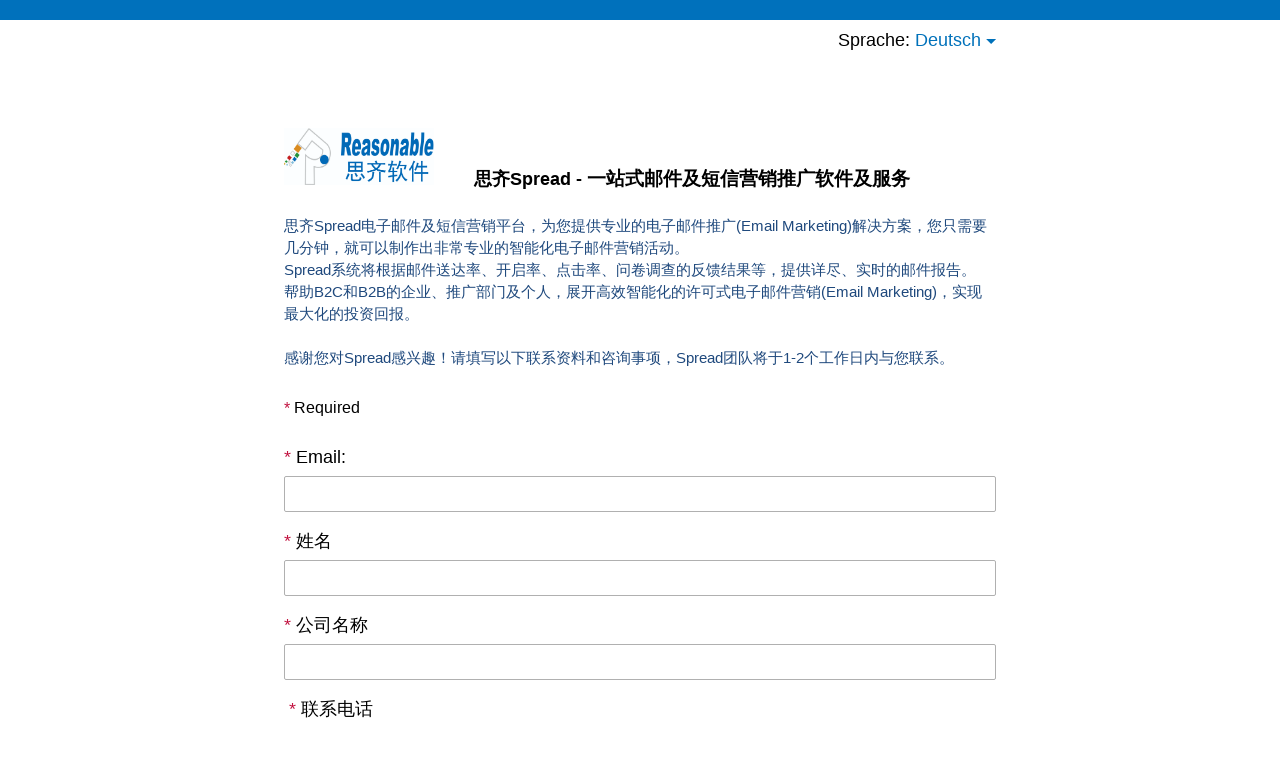

--- FILE ---
content_type: text/html; charset=utf-8
request_url: https://subscriber5.rspread.net/SubscribeFormDetail.aspx?UserID=62895&scrfId=720&type=subscribe&thkltr=True&l=de-de
body_size: 55439
content:


<!DOCTYPE html PUBLIC "-//W3C//DTD XHTML 1.0 Transitional//EN" "http://www.w3.org/TR/xhtml1/DTD/xhtml1-transitional.dtd">
<html xmlns="http://www.w3.org/1999/xhtml">
<head><meta name="viewport" content="width=device-width, initial-scale=1" /><link href="/Styles/common.css" rel="stylesheet" type="text/css" /><link href="/Javascript/jQueryUI/css/smoothness/jquery-ui.min.css" rel="stylesheet" type="text/css" />
  <script type="text/javascript" src="/Javascript/jquery.min.js"></script>
  <script type="text/javascript" language="javascript" src="/Javascript/jQueryUI/js/jquery-ui.min.js"></script>
  <script type="text/javascript" language="javascript" src="/Javascript/dynshow.js"></script>
  <script type="text/javascript" language="javascript" src="/Javascript/UserControl.js"></script>
  
  <link type="text/css" href="/Styles/subscribe.css" rel="stylesheet" />
<title>
	联系我们 - 思齐Spread邮件和短信营销软件及服务
</title></head>
<body onclick="showElement('languages',false,event);">
  <form method="post" action="./SubscribeFormDetail.aspx?UserID=62895&amp;scrfId=720&amp;type=subscribe&amp;thkltr=True&amp;l=de-de" onsubmit="javascript:return WebForm_OnSubmit();" id="form1">
<div class="aspNetHidden">
<input type="hidden" name="__EVENTTARGET" id="__EVENTTARGET" value="" />
<input type="hidden" name="__EVENTARGUMENT" id="__EVENTARGUMENT" value="" />
<input type="hidden" name="__LASTFOCUS" id="__LASTFOCUS" value="" />
<input type="hidden" name="__VIEWSTATE" id="__VIEWSTATE" value="/[base64]/[base64]/KEVtYWlsIE1hcmtldGluZynop6PlhrPmlrnmoYjvvIzmgqjlj6rpnIDopoHlh6DliIbpkp/vvIzlsLHlj6/ku6XliLbkvZzlh7rpnZ7luLjkuJPkuJrnmoTmmbrog73ljJbnlLXlrZDpgq7ku7bokKXplIDmtLvliqjjgII8L3A+DQogICAgICAgICAgICA8cD5TcHJlYWTns7vnu5/lsIbmoLnmja7pgq7ku7bpgIHovr7njofjgIHlvIDlkK/[base64]/[base64]/sGQCAg8QDxYCHwtoZGQWAGQCAw8QDxYCHwtoFgIeCG9uY2hhbmdlBR9zaG93T3RoZXJzKHRoaXMsICdjX3RiQ3VzdG9tMScpZBYAZAIEDw8WAh8LaGRkAgYPD2QWAh4Hb25rZXl1cAUJc3oodGhpcyk7ZAIHDw8WBB4MRXJyb3JNZXNzYWdlBQzpl67popjmj4/[base64]" />
</div>

<script type="text/javascript">
//<![CDATA[
var theForm = document.forms['form1'];
if (!theForm) {
    theForm = document.form1;
}
function __doPostBack(eventTarget, eventArgument) {
    if (!theForm.onsubmit || (theForm.onsubmit() != false)) {
        theForm.__EVENTTARGET.value = eventTarget;
        theForm.__EVENTARGUMENT.value = eventArgument;
        theForm.submit();
    }
}
//]]>
</script>


<script src="/WebResource.axd?d=fDscLEthF6XNtXQPAeSuZeLm5PPyXERkbMphla86CiA8ilm2t4zygXvKOVgoK3tQG5DsKMOX66z2FVWcxhmI04XKSwl73BsJ5JBxoM-9IF81&amp;t=637814941746327080" type="text/javascript"></script>


<script src="/WebResource.axd?d=4h-OwedsuUW4nnrOcvG7kqtoJPb62kSiVoGXPqo67KdVUqjoxjeRl_2RO05WL-PqqKUEI471aTdEb70cHeWyYowTCnY3WHwillW89s3F9441&amp;t=637814941746327080" type="text/javascript"></script>
<script type="text/javascript">
//<![CDATA[
function WebForm_OnSubmit() {
if (typeof(ValidatorOnSubmit) == "function" && ValidatorOnSubmit() == false) return false;
return true;
}
//]]>
</script>

<div class="aspNetHidden">

	<input type="hidden" name="__VIEWSTATEGENERATOR" id="__VIEWSTATEGENERATOR" value="5BAFF416" />
	<input type="hidden" name="__EVENTVALIDATION" id="__EVENTVALIDATION" value="/wEdAOQBIUxz2YnmH0rdm/t88CrxmGwtdjJpSpJpoi5mnbAr2+CWRaFC0ui2MQWdFEqHtpn7oJhTWFF3b3xxL1ioHi2dkha6LC/QEfOqpOhFO++cnpSHB9GXf7OqZdbGoKv92TaCJzKjE2qKcfXOxcYqDEDvCFqURMxXg1kLitNiwp2uEiW7LoAVPSBUrSC2c8cXN+xqC89OgD/xKGgnEBTN/MWAzAIe59jlhsQ7xZjp786ZZA+LSSkB3qU1wo+YhSV14hsRcj0QbvUWZXcUesrwh/uLtUoVGqVzmqax3RJohe0/vCpSM3Ia+MPcraBWuD9F2hJq4jdbypi0OzhmAIwhpZalRNzBmTBl96qlI+40BiuKz/AeD1tz6NbVceqGRNudDAdoW/JDxn0Fv0KxzHxK6dJhJ0h6lnucSNvVkk7PGSiwpXNtardd7oKoE38u18fCa1KvLHegm4obLrxZsAATB6paoX0eVECRiFwDrrgEG20syR1rHY82jnZg5vuWKqqfBLRL/nr6evhNIu74Sx9Dr8oL2e+ycpKJA11/XBBSMRE25dE5x4fIHpMGHbxl2rKCapX67VKp3MtX+8Jx7H/RZ8mI0FNqDStlErM5yZGz5O7a7UX7IdY/SOwjdM32g8sgeYRqwkoRfj4K8WQOOFyk6xi0p58wAFowuDeX5JCpPOanJB0/06oLgdscgNEJvJYlokmQCqEJY9ja8lYTaWHY8eHLN7MUP13QxRvPOoRrwZ2f+jpWQuRlP74P4MHWRpDVYhBLpbqEn025IH5BfEMPWweDEMITMjCa/FdRylwyBSA20s4blSG3IkDbf+/F+Q5fBoDgfklFU0GdApuvTks8qicXP0yC721t2MjgeTfQG8CTheraiuAT9qKlaoqAYctxeYaAstzhlXjm7EirW1aTLVx9Af7TR1BmEERi7+TjOarLCe3SKGK54C8xv/aq3vVrTDWrqsQhejwb0Oyh9ZkyL9prJQpfWhTVic1qCDRHJTQnrtNKtvKosD3HgQeuvEF+5fcn0RB7XvbwYGf6tD+5LF0uB1NBM1OcsVDiK3iYPk/Z0ZtpShJARs+6VCS4x3s6Ae2JvignuNKGFcbY1eMhUE/x2HNsJJzlGHTPVNdW22CCFKtFY1PeQ+ID0yyh9T/mHF93cBNXPyuypiBMVz1+RILt1cDVXK41porb7csok2mEcx3dmcdK9Rj63tr+EnjLCryFSerAf8lAx8SZAomZyXYe2/tC2SqyZLdPnpX1AqQXHyLid8mmL0oUn1lwEoSfx2MSFKbLDMyj+XBNz0eySkVk70g1+GtNoKh4sfgozzsSeNeQqS9ca8YRHGhe076kedALqbgwAOWVDzMXBLGfhPcIgep25cSIo+lupd+NAKKSfgT67ArcNVNeELi84P7iVPsZ/jht99HlIBLXTOcyg9smig67xUyelCii3Ok3at6Z6p92DRQ0aYXuOBwmEODjNVU77yVkzkp4IK3nN1r7PaUIXDF9DhF5o6F8QBZKKYbc0bVzmz4wCjGZshuG1su69ILDryw2RYHrAfT+DMvnhIu8wZ7HutewV/mzpVhGti52l2tO6qrrAX13vXUkw45NlRaxEQfEl0pqK4Q9PhESe4qK/DfkhSaLyELx4onVhh9itEcJsu1KjXE40gywSO4+TNtuQXpPlqLe0lKoceprOzzCwSt/SK6zAcz8CIcD2n7QzQadS9PnA8Y1Fbq14ghgppfU6o0iXANUiwg+2w+mK9RgSdoWQOJi2dH3k5dmR5bW5o3wwx3xzrfL/dX99OIIYmRu9yCUl5gf3fJ3/VeEflTqLaMi+Ai9cRpDpSC8CFrgG+b2sFvtzIMNpfIcpzkPAw1do1zBZxjKARc0pJKEeOecE872q+Pwl8nMcymBR/LgNSk6LABJ/H/aVoqL8vK7skv7qeh0hZdwHbwN9Ctl6bLbPz9qjyK/yAq8GUkNdtCSKupdohNNEfsqWWGS+aKh+K28AhwP9cgz+FIdfxv+L6mS93vRW0k5AK/9c67RiN1XBkp9iS6rrRCw9S087f5J/QIqr0lCikeVTVfdSAtM+Yi2G4NdvM9iorvKqwau4QWUhI87qg3/[base64]/5lUT3YeTVv4y1SM9ef33NxYjo3QQBUgrSkhZw+vK5rCNkEIAuClBVw0KgcTWCh+xxtYWrpABxDMVORxjtEkW9Cb82eYUd8FCzyuUfZVEb9Z0xrmZ4wuTefDKGc/[base64]/uCxUcy55NAQulTZG4NyS9cFYIHQ3raqlBd/PIWXAaCSEjXjs1jY+4JwOwgcn9SXeeJyyFvMjmoJZG6TuUV6efDc55tuzos4YfMxKCgxUk3gCRuBDJLt8YObemXedoNWzr1/[base64]/NZ9FSvs0wrV+hIDvlTr7EHx/wUmtX4NH03704GXP5x9cAFss4783I6jwjqkIT5kCCC3T8h470HhmIz38P9++pWSaXItuCOaAL7F9LMqYl0YRgCgqV0jgTHAcT3JIyvY3law6jFhLuxMJBhgnHPkMxEguHdhsT6w4ImGmeG1CAkV41gpcwbQatDrt1FJs35/oNn3t+q6TFSMvYlvXCTN9Bs2YCpY1eiquB52a34kwShGqQzcQOIEwZLUdusYLEDnnia0gll8r6yUVm0f6aQ4aY+jyQjQWGb9gzFQMXsv2A8z2Hq+NVEfmYxwmcIuEVRix0rJ1EaXCCtYUq5DuNaXkafrDTjfDaxiXjUApapu5/luhb05VVdiU2xHr5nVSuz7hWWjzHno4jSaTMy+b/K8PSK3DEji0sXzD+Q8gPlQZfTmrL45ZL7I26eNgfPZDwLOLggEbeBl/4aLCq33dnoaMt3co+gt3SS1X+1ZGXHxsdgwWkFHJfgtJEFhi5VDy16nBdwwucFk+cSRKu3q3AKd6BgORQhNDgFrAnD4d/BDltAyELiQwg0MS6jFgy4z+DpLPNxyg3EQRyxKEWVobQUtA1vNKE6O55j7ulG+tIj87jO4u1jD4fmH95XY5wTiGZ71RHgJbZPS7ScEUEya2xds8ii+ljYy3zenb0HbqT8Y0Rd8h4in9yWw57GhXyWmsE3a8LjfS/ZHtr99EybXtpTG/5lmP8flN4YZP++tPY+bwDq3xqTZcWpEIl2GkVxi4IT9dxUo7vt0Fj1N+ghEKuQqQ0ijZ+li7y55s3SGWHwVc7ybFkjPU3MypQIV2wyBCrpr3X4reA23adZUNVYqKj/im0+Qz4UrbW/nrqN65GjOds94y9IYySxUGknMf3OjpP6OVJOZV2OlxDuezVz0SPIiO5agSpc9rOQ6Np5bpnFd8O7OLi8oCkQhTA41rBScnyLi4BcSOh8PWd4KWd5Hx2fv412hPr/jYG3cucpgTaSt8r42Ru3ZrNnQSQ3upNyNvSXMl4TITxAgp50aue/sayKAuvDMxmr+dpye9u25JfNXSn7FG8iMUotQHV/l2BUFS8oWkFLww+rIzZ/Af16jXDnfTQjhftxmgb4nmgyMRF2JD7wBkiV81CDYYCdoYdqMOLoC9CYKazJ0JgMtWxEKVDfr+opXigaI5KVW9OJfIc/xXEu+pJMKKhMfCn1jypFcggTQc+LWJfim6WiIjjp9EDt+BzI8TXcWg7OqMMqc5YBqhxkaLCaSkLKU2Al9qKMP/xWgNlUjGx9td3zhXNcHe3E0FYXUH3i5lGPNmXEjZ4JDC+L1SXaXL/zvu+BLHdiqp2xSo6a0/[base64]/dC1U3teo4gSE63LNtpRwkPeLr6FqjQO9y+jjcxaMF1nDfCvfXXzZSp2q0PDAqSZym5wI=" />
</div>
    
    <div class="head-line"></div>
    
    
    <div class="main">
        <div class="header clearfix">

          
          <div class="languagediv">
            

  <div id="toggleLanguage">
    Sprache: 
    <div class="dropdown" style="display: inline-block;">
      <a id="LLnk_current" class="dropdown-toggle" onclick="showElement(&#39;languages&#39;, document.getElementById(&#39;languages&#39;).style.display == &#39;none&#39;, event); return false;" href="#">Deutsch</a>

      <div id="languages" class="dropdown-menu">
          <a id="LLnk_h1" class="dropdown-item" href="?UserID=62895&amp;scrfId=720&amp;type=subscribe&amp;thkltr=True&amp;l=en-us">English</a><a id="LLnk_h2" class="dropdown-item" href="?UserID=62895&amp;scrfId=720&amp;type=subscribe&amp;thkltr=True&amp;l=fr-fr">français</a><a id="LLnk_h5" class="dropdown-item" href="?UserID=62895&amp;scrfId=720&amp;type=subscribe&amp;thkltr=True&amp;l=de-de">Deutsch</a><a id="LLnk_h3" class="dropdown-item" href="?UserID=62895&amp;scrfId=720&amp;type=subscribe&amp;thkltr=True&amp;l=zh-tw">中文(繁體)</a><a id="LLnk_h4" class="dropdown-item" href="?UserID=62895&amp;scrfId=720&amp;type=subscribe&amp;thkltr=True&amp;l=zh-cn">中文(简体)</a><a id="LLnk_h6" class="dropdown-item" href="?UserID=62895&amp;scrfId=720&amp;type=subscribe&amp;thkltr=True&amp;l=ru-ru">Русский</a>
      </div>
    </div>
  </div>


          </div>
        </div>
        
        
        
        

        
        <div class="logodiv">
          
        </div>

        
        
  
    <script language="javascript" type="text/javascript">
      function toggle() {

        var tr1 = document.getElementById('c_tr1');
        var tr2 = document.getElementById('c_tr2');
        var hlChange = document.getElementById('hlChange');
        var hlCancel = document.getElementById('hlCancel');

        tr1.style.display = ((tr1.style.display == 'none') ? '' : 'none');
        tr2.style.display = tr1.style.display;

        var a = hlChange.style.display;
        hlChange.style.display = hlCancel.style.display;
        hlCancel.style.display = a;

        if (hlCancel.style.display == 'none') {
          var tb1 = document.getElementById('c_tbNewEmail');
          var tb2 = document.getElementById('c_tbNewEmail2');
          tb1.value = '';
          tb2.value = '';
        }
      }

      //Dynamic Text Box Areas
      function sz(t) {
        a = t.value.split('\n');
        b = 1;
        for (x = 0; x < a.length; x++) {
          if (a[x].length >= t.cols)
            if (a[x].length < 80)
              t.cols = a[x].length
            else
              b += Math.floor(a[x].length / t.cols);
        }
        b += a.length;
        if (b > t.rows) t.rows = b;
      }

      function showOthers(optionList, openText) {

        var tbCustom
        // checkW3C DOM, then MSIE 4, then NN 4.
        if (document.getElementById && document.getElementById(openText)) {
          tbCustom = document.getElementById(openText);
        }
        else if (document.all && document.all(openText)) {
          tbCustom = document.all(openText);
        }

        //alert(optionList.value);
        //alert(optionList.value.substring(optionList.value.length - 3));
        if (optionList.value.length > 3 && optionList.value.substring(optionList.value.length - 3) == '...')
          tbCustom.style.display = '';
        else
          tbCustom.style.display = 'none';
      }

      $(function () {
        var hdfFieldOrder = document.getElementById('c_FormSortLB');
        if (hdfFieldOrder) {
          var orderString = hdfFieldOrder.innerText;

          var theElement = $("#c_tblMain");
          if (theElement) {
            theElement.append($(".rowHeader"));
            var fieldOrder = orderString.split(";");
            for (var i = 0; i < fieldOrder.length; i++) {
              var insertField = fieldOrder[i];
              theElement.append($(".formfield" + insertField));
            }
            theElement.append($(".rowFooter"));
          }
        }

      });

    </script>
    <div id="c_FormDetailDiv" class="container">
      <div style="margin-bottom: 20px;">
        <table id="c_tblMainHeader" border="0" style="text-align: left; margin: auto; display: inline-block" cellpadding="0" cellspacing="0">
	<tr id="c_rowInstruction" class="rowHeader1">
		<td>
              <div id="c_PKnowMore">
			
                <div id="c_pnlCustomMsg" style="margin: 0px 0px 10px 0px; line-height: 1.5;">
				
                  <br />
<table cellspacing="0" cellpadding="0" border="0">
    <tbody>
        <tr>
            <td><img alt="" src="http://app5.rspread.net/SpreaderFiles/62895/files/upload/rsoftware_cn_cmyk.jpg" style="width: 150px; height: 57px;" />&nbsp; &nbsp; &nbsp; &nbsp;&nbsp;<span style="font-weight: 700; font-size: 18px;">思齐Spread -&nbsp;</span><span style="font-weight: 700; font-size: 14pt;">一站式邮件及短信营销推广软件及服务</span></td>
        </tr>
        <tr>
            <td style="text-align: left; font-family: Arial; color: #1f497d; font-size: 11pt;" align="left">
            <p>&nbsp;</p>
            <p>思齐Spread电子邮件及短信营销平台，为您提供专业的电子邮件推广(Email Marketing)解决方案，您只需要几分钟，就可以制作出非常专业的智能化电子邮件营销活动。</p>
            <p>Spread系统将根据邮件送达率、开启率、点击率、问卷调查的反馈结果等，提供详尽、实时的邮件报告。<br />
            帮助B2C和B2B的企业、推广部门及个人，展开高效智能化的许可式电子邮件营销(Email Marketing)，实现最大化的投资回报。</p>
            </td>
        </tr>
        <tr>
            <td style="text-align: left; font-family: Arial; color: #1f497d; font-size: 11pt;" align="left">
            <p><span style="font-size: 11pt; background-color: transparent;">&nbsp;</span></p>
            <p><span style="font-size: 11pt; background-color: transparent;">感谢您对Spread感兴趣！请填写以下联系资料和咨询事项，Spread团队将于1-2个工作日内与您联系。</span></p>
            </td>
        </tr>
    </tbody>
</table>
                
			</div>
                
              
		</div>
              
            </td>
	</tr>
</table>

      </div>

      <div class="hint" style="margin-bottom: 15px;">
        <span class="Accent">* </span>Required
      </div>

      <div class="subscriptionInfo">
        <div id="c_ValidatedSummary" style="color:#C21441;margin-bottom:15px;display:none;">

</div>

        <table id="c_tblMain" border="0" cellpadding="0" cellspacing="0" class="tblMain">
	<tr id="c_rowFormSort" class="rowHeader" style="display: none;">
		<td>
              <span id="c_FormSortLB">0;1;2;3;4;5;6;7;8;9;10;11;12;13;14;15;16;17;18;19;20;21;22;23;24;25;26;27;28;29;30;31               </span>
            </td>
	</tr>
	<tr id="c_rowEmail" class="rowHeader">
		<td>
              <div class="leftFont">
                <span id="c_reqEmail" class="Accent">*</span>
                Email:
              </div>
              <div class="rightFont">
                <span id="c_lbEmail"></span>
                <input name="ctl00$c$tbEmail" type="text" maxlength="320" onchange="javascript:setTimeout(&#39;__doPostBack(\&#39;ctl00$c$tbEmail\&#39;,\&#39;\&#39;)&#39;, 0)" onkeypress="if (WebForm_TextBoxKeyHandler(event) == false) return false;" id="c_tbEmail" class="mCssText" />
                <div class="msg-validator clearfix">
                  <span id="c_rfvEmail" class="mSpan" style="color:Red;display:none;"> Invalid Email</span>
                  <span id="c_reqEmail2" class="mSpan" style="color:Red;display:none;">Email required.</span>
                  <span id="c_BlackListedValidator" style="color:Red;display:none;"></span>
                </div>
              </div>
              
              <a href="javascript:toggle();" id="hlCancel" style="display: none">
                [Cancel]
              </a>
            </td>
	</tr>
	<tr id="c_tr1" class="rowHeader" style="display: none;">
		<td>
              <div class="leftFont">
                <span style="font-size: smaller; text-decoration: underline">
                  New Email:</span>
              </div>
              <div class="rightFont">
                <input name="ctl00$c$tbNewEmail" type="text" maxlength="250" id="c_tbNewEmail" class="mCssText" />
                <div class="msg-validator clearfix">
                  <span id="c_Validator1" class="mSpan" style="color:Red;visibility:hidden;">* Invalid Email</span>
                </div>
              </div>
            </td>
	</tr>
	<tr id="c_tr2" class="rowHeader" style="display: none;">
		<td>
              <div class="leftFont">
                <span style="font-size: smaller; text-decoration: underline">
                  Retype new Email:</span>
              </div>
              <div class="rightFont">
                <input name="ctl00$c$tbNewEmail2" type="text" maxlength="250" id="c_tbNewEmail2" class="mCssText" />
                <div class="msg-validator clearfix">
                  <span id="c_Validator2" class="mSpan" style="color:Red;visibility:hidden;">* Emails not match</span>
                </div>
              </div>
            </td>
	</tr>
	<tr id="c_rowFirstName" class="formfield0">
		<td>
              <div class="leftFont">
                <span id="c_reqFirstName" class="Accent">*</span>
                姓名
              </div>
              <div class="rightFont">
                <input name="ctl00$c$tbFirstName" type="text" maxlength="250" id="c_tbFirstName" class="mCssText" />
                <div class="msg-validator clearfix">
                  <span id="c_rfvFirstName" class="mSpan" style="color:Red;display:none;">Frist name required.</span>
                </div>
              </div>
            </td>
	</tr>
	<tr id="c_rowCompany" class="formfield4">
		<td style="height: 30px; width: 489px;">
              <div class="leftFont">
                <span id="c_reqCompany" class="Accent">*</span>
                公司名称
              </div>
              <div class="rightFont">
                <input name="ctl00$c$tbCompany" type="text" maxlength="250" id="c_tbCompany" class="mCssText" />
                <div class="msg-validator clearfix">
                  <span id="c_rfvCompany" class="mSpan" style="color:Red;display:none;">Company required.</span>
                </div>
              </div>
            </td>
	</tr>
	<tr id="c_rowPhone" class="formfield5">
		<td>
              <div class="leftFont">
                <span id="c_reqPhone" class="Accent"> *</span>
                联系电话
              </div>
              <div class="rightFont">
                <table id="c_tbPhone_phonetable" class="phonetable" border="0" cellpadding="0" cellspacing="0">
			<tr>
				<td>          
            <select name="ctl00$c$tbPhone$CountryCodeList" onchange="javascript:setTimeout(&#39;__doPostBack(\&#39;ctl00$c$tbPhone$CountryCodeList\&#39;,\&#39;\&#39;)&#39;, 0)" id="c_tbPhone_CountryCodeList" class="phoneCountryList">
					<option value=""></option>
					<option value="86">China</option>
					<option value="852">Hong Kong, China</option>
					<option selected="selected" value="1">United States</option>
					<option value="93">Afghanistan</option>
					<option value="355">Albania</option>
					<option value="213">Algeria</option>
					<option value="1684">American Samoa</option>
					<option value="376">Andorra</option>
					<option value="244">Angola</option>
					<option value="1264">Anguilla</option>
					<option value="672">Antarctica</option>
					<option value="1268">Antigua and Barbuda</option>
					<option value="54">Argentina</option>
					<option value="374">Armenia</option>
					<option value="297">Aruba</option>
					<option value="61">Australia</option>
					<option value="43">Austria</option>
					<option value="994">Azerbaijan</option>
					<option value="1242">Bahamas</option>
					<option value="973">Bahrain</option>
					<option value="880">Bangladesh</option>
					<option value="1246">Barbados</option>
					<option value="375">Belarus</option>
					<option value="32">Belgium</option>
					<option value="501">Belize</option>
					<option value="229">Benin</option>
					<option value="1441">Bermuda</option>
					<option value="975">Bhutan</option>
					<option value="591">Bolivia</option>
					<option value="387">Bosnia-Herzegovina</option>
					<option value="267">Botswana</option>
					<option value="">Bouvet Island</option>
					<option value="55">Brazil</option>
					<option value="">British Indian Ocean Territory</option>
					<option value="673">Brunei Darussalam</option>
					<option value="359">Bulgaria</option>
					<option value="226">Burkina Faso</option>
					<option value="257">Burundi</option>
					<option value="855">Cambodia</option>
					<option value="237">Cameroon</option>
					<option value="1">Canada</option>
					<option value="238">Cape Verde</option>
					<option value="1345">Cayman Islands</option>
					<option value="236">Central African Republic</option>
					<option value="235">Chad</option>
					<option value="56">Chile</option>
					<option value="">Christmas Island</option>
					<option value="">Cocos (Keeling) Islands</option>
					<option value="57">Colombia</option>
					<option value="269">Comoros</option>
					<option value="242">Congo</option>
					<option value="682">Cook Islands</option>
					<option value="506">Costa Rica</option>
					<option value="385">Croatia</option>
					<option value="53">Cuba</option>
					<option value="357">Cyprus</option>
					<option value="420">Czech Republic</option>
					<option value="45">Denmark</option>
					<option value="253">Djibouti</option>
					<option value="1767">Dominica</option>
					<option value="1809">Dominican Republic</option>
					<option value="670">East Timor</option>
					<option value="593">Ecuador</option>
					<option value="20">Egypt</option>
					<option value="503">El Salvador</option>
					<option value="240">Equatorial Guinea</option>
					<option value="291">Eritrea</option>
					<option value="372">Estonia</option>
					<option value="251">Ethiopia</option>
					<option value="500">Falkland Islands</option>
					<option value="298">Faroe Islands</option>
					<option value="679">Fiji</option>
					<option value="358">Finland</option>
					<option value="33">France</option>
					<option value="">France (European Territory)</option>
					<option value="">French Guyana</option>
					<option value="689">French Polynesia</option>
					<option value="">French Southern Territories</option>
					<option value="241">Gabon</option>
					<option value="220">Gambia</option>
					<option value="995">Georgia</option>
					<option value="49">Germany</option>
					<option value="233">Ghana</option>
					<option value="350">Gibraltar</option>
					<option value="">Great Britain</option>
					<option value="30">Greece</option>
					<option value="299">Greenland</option>
					<option value="1473">Grenada</option>
					<option value="">Guadeloupe</option>
					<option value="1671">Guam</option>
					<option value="502">Guatemala</option>
					<option value="224">Guinea</option>
					<option value="245">Guinea Bissau</option>
					<option value="592">Guyana</option>
					<option value="509">Haiti</option>
					<option value="">Heard and McDonald Islands</option>
					<option value="504">Honduras</option>
					<option value="36">Hungary</option>
					<option value="354">Iceland</option>
					<option value="91">India</option>
					<option value="62">Indonesia</option>
					<option value="98">Iran</option>
					<option value="964">Iraq</option>
					<option value="353">Ireland</option>
					<option value="972">Israel</option>
					<option value="39">Italy</option>
					<option value="225">Ivory Coast</option>
					<option value="1876">Jamaica</option>
					<option value="81">Japan</option>
					<option value="962">Jordan</option>
					<option value="7">Kazakhstan</option>
					<option value="254">Kenya</option>
					<option value="686">Kiribati</option>
					<option value="965">Kuwait</option>
					<option value="996">Kyrgyzstan</option>
					<option value="856">Laos</option>
					<option value="371">Latvia</option>
					<option value="961">Lebanon</option>
					<option value="266">Lesotho</option>
					<option value="231">Liberia</option>
					<option value="218">Libya</option>
					<option value="423">Liechtenstein</option>
					<option value="370">Lithuania</option>
					<option value="352">Luxembourg</option>
					<option value="853">Macau, China</option>
					<option value="389">Macedonia</option>
					<option value="261">Madagascar</option>
					<option value="265">Malawi</option>
					<option value="60">Malaysia</option>
					<option value="960">Maldives</option>
					<option value="223">Mali</option>
					<option value="356">Malta</option>
					<option value="692">Marshall Islands</option>
					<option value="">Martinique</option>
					<option value="222">Mauritania</option>
					<option value="230">Mauritius</option>
					<option value="262">Mayotte</option>
					<option value="52">Mexico</option>
					<option value="691">Micronesia</option>
					<option value="373">Moldavia</option>
					<option value="377">Monaco</option>
					<option value="976">Mongolia</option>
					<option value="1664">Montserrat</option>
					<option value="212">Morocco</option>
					<option value="258">Mozambique</option>
					<option value="95">Myanmar</option>
					<option value="264">Namibia</option>
					<option value="674">Nauru</option>
					<option value="977">Nepal</option>
					<option value="31">Netherlands</option>
					<option value="599">Netherlands Antilles</option>
					<option value="">Neutral Zone</option>
					<option value="687">New Caledonia</option>
					<option value="64">New Zealand</option>
					<option value="505">Nicaragua</option>
					<option value="227">Niger</option>
					<option value="234">Nigeria</option>
					<option value="683">Niue</option>
					<option value="">Norfolk Island</option>
					<option value="850">North Korea</option>
					<option value="1670">Northern Mariana Islands</option>
					<option value="47">Norway</option>
					<option value="968">Oman</option>
					<option value="92">Pakistan</option>
					<option value="680">Palau</option>
					<option value="507">Panama</option>
					<option value="675">Papua New Guinea</option>
					<option value="595">Paraguay</option>
					<option value="51">Peru</option>
					<option value="63">Philippines</option>
					<option value="">Pitcairn Island</option>
					<option value="48">Poland</option>
					<option value="351">Portugal</option>
					<option value="1">Puerto Rico</option>
					<option value="974">Qatar</option>
					<option value="">Reunion</option>
					<option value="40">Romania</option>
					<option value="7">Russian Federation</option>
					<option value="250">Rwanda</option>
					<option value="">S. Georgia &amp; S. Sandwich Isls.</option>
					<option value="">Saint Helena</option>
					<option value="1869">Saint Kitts &amp; Nevis Anguilla</option>
					<option value="1758">Saint Lucia</option>
					<option value="508">Saint Pierre and Miquelon</option>
					<option value="239">Saint Tome and Principe</option>
					<option value="1784">Saint Vincent &amp; Grenadines</option>
					<option value="685">Samoa</option>
					<option value="378">San Marino</option>
					<option value="966">Saudi Arabia</option>
					<option value="221">Senegal</option>
					<option value="248">Seychelles</option>
					<option value="232">Sierra Leone</option>
					<option value="65">Singapore</option>
					<option value="421">Slovak Republic</option>
					<option value="386">Slovenia</option>
					<option value="677">Solomon Islands</option>
					<option value="252">Somalia</option>
					<option value="27">South Africa</option>
					<option value="82">South Korea</option>
					<option value="34">Spain</option>
					<option value="94">Sri Lanka</option>
					<option value="249">Sudan</option>
					<option value="597">Suriname</option>
					<option value="">Svalbard and Jan Mayen Islands</option>
					<option value="268">Swaziland</option>
					<option value="46">Sweden</option>
					<option value="41">Switzerland</option>
					<option value="963">Syria</option>
					<option value="992">Tadjikistan</option>
					<option value="886">Taiwan, China</option>
					<option value="255">Tanzania</option>
					<option value="66">Thailand</option>
					<option value="228">Togo</option>
					<option value="690">Tokelau</option>
					<option value="676">Tonga</option>
					<option value="1868">Trinidad and Tobago</option>
					<option value="216">Tunisia</option>
					<option value="90">Turkey</option>
					<option value="993">Turkmenistan</option>
					<option value="1649">Turks and Caicos Islands</option>
					<option value="688">Tuvalu</option>
					<option value="256">Uganda</option>
					<option value="380">Ukraine</option>
					<option value="971">United Arab Emirates</option>
					<option value="44">United Kingdom</option>
					<option value="598">Uruguay</option>
					<option value="">USA Minor Outlying Islands</option>
					<option value="998">Uzbekistan</option>
					<option value="678">Vanuatu</option>
					<option value="39">Vatican City State</option>
					<option value="58">Venezuela</option>
					<option value="84">Vietnam</option>
					<option value="1284">Virgin Islands (British)</option>
					<option value="1340">Virgin Islands (USA)</option>
					<option value="681">Wallis and Futuna Islands</option>
					<option value="">Western Sahara</option>
					<option value="967">Yemen</option>
					<option value="">Yugoslavia</option>
					<option value="">Zaire</option>
					<option value="260">Zambia</option>
					<option value="263">Zimbabwe</option>

				</select>
            <span id="c_tbPhone_lbCountryCode" class="phoneCountryCode">+1</span><input name="ctl00$c$tbPhone$tbPhoneNumber" type="text" maxlength="30" id="c_tbPhone_tbPhoneNumber" class="phoneNumber mCssText" />
            <span id="c_tbPhone_revPhoneNum" style="color:Red;display:none;">Phone number must be numeric!</span>
        </td>
			</tr>
		</table>
		

                <div class="msg-validator clearfix">
                  <span id="c_rfvPhone" class="mSpan" style="color:Red;display:none;">Phone required.</span>
                </div>
              </div>
            </td>
	</tr>
	<tr id="c_rowCity" class="formfield7">
		<td>
              <div class="leftFont">
                
                城市
              </div>
              <div class="rightFont">
                <input name="ctl00$c$tbCity" type="text" maxlength="250" id="c_tbCity" class="mCssText" />
                <div class="msg-validator clearfix">
                  
                </div>
              </div>
            </td>
	</tr>
	<tr id="c_rowCustom1" class="formfield17">
		<td>
              <div class="leftFont" style="">
                
                问题描述
              </div>
              <div class="rightFont">
                
                
                
                <a id="c_linkCustom1" target="_blank" style="display: none;"></a>

                <textarea name="ctl00$c$tbCustom1" rows="2" cols="40" id="c_tbCustom1" class="mCssText" onkeyup="sz(this);">
</textarea>
                <div class="msg-validator clearfix">
                  
                </div>
              </div>
            </td>
	</tr>
	<tr class="rowFooter">
		<td>
              
            </td>
	</tr>
</table>

        <div>
          <span id="c_UploadFileMessageLB" class="mSpan" style="color:#C21441;"></span>
        </div>


        <span style="text-decoration: none;" onclick="return ConfirmNoCheckBoxChecked('dlCB','No subscription selected, continue? ');">
          </span>

        <input type="submit" name="ctl00$c$bUploadFiles" value="Upload" id="c_bUploadFiles" style="display: none;" />
        <input name="ctl00$c$tbUploadFiles" type="text" id="c_tbUploadFiles" class="mCssText" style="display: none;" />

        <script type="text/javascript">
          function ImageUploaded(fileUpload) {
            var messageLB = document.getElementById('c_UploadFileMessageLB');
            messageLB.innerHTML = "";// "Uploading...";
            if (fileUpload.value != '') {
              var fsize = fileUpload.files[0].size;
              var maxsize = fileUpload.getAttribute("data-max-size");
              //alert("fsize : " + fsize + " , maxsize : " + maxsize);
              if (fsize > maxsize) {
                alert('The size of file should be less than 10MB.');
                fileUpload.value = "";
                messageLB.innerHTML = "The size of file should be less than 10MB.";
                return false;
              }

              var ftype = fileUpload.files[0].name;
              var filenames = ftype.split(".");
              var filetype = "*." + filenames[filenames.length - 1].toLowerCase();
              var types = "*.txt,*.doc,*.docx,*.pdf,*.zip,*.rar,*.avi,*.mpg,*.mpeg,*.mp3,*.wav,*.swf,*.jpg,*.jpeg,*.gif,*.png,*.htm,*.xls,*.xlsx,*.html,*.rtf,*.wmv";

              if (!types.includes(filetype)) {
                alert("We support types as following: *.txt,*.doc,*.docx,*.pdf,*.zip,*.rar,*.avi,*.mpg,*.mpeg,*.mp3,*.wav,*.swf,*.jpg,*.jpeg,*.gif,*.png,*.htm,*.xls,*.xlsx,*.html,*.rtf,*.wmv.");
                      fileUpload.value = "";
                      messageLB.innerHTML = "We support types as following: *.txt,*.doc,*.docx,*.pdf,*.zip,*.rar,*.avi,*.mpg,*.mpeg,*.mp3,*.wav,*.swf,*.jpg,*.jpeg,*.gif,*.png,*.htm,*.xls,*.xlsx,*.html,*.rtf,*.wmv.";
                return false;
              }
            }
            else {
              alert("There is no file.");
              messageLB.innerHTML = "There is no file.";
              return false;
            }
          }
        </script>

        <input type="submit" name="ctl00$c$bNext" value="Submit" onclick="javascript:WebForm_DoPostBackWithOptions(new WebForm_PostBackOptions(&quot;ctl00$c$bNext&quot;, &quot;&quot;, true, &quot;&quot;, &quot;&quot;, false, false))" id="c_bNext" class="btn" style="margin-bottom: 24px;" />
        

        <div style="font-size: 16px;">
          Upon request of un-subscription, 思齐软件（深圳）有限公司 guarantees the permanent removal of your email address from our email list.<br />
          
          We collect your information for communication purpose only and will not share or sell your email information with any other parties.
          
        </div>

        

      </div>
    </div>
    <script language="javascript" type="text/javascript">
    <!--
  var validator1 = document.getElementById('c_Validator1');
      var validator2 = document.getElementById('c_Validator2');
      if (validator1.style.visibility != 'hidden' || validator2.style.visibility != 'hidden') {
        toggle();
      }
      function ClientValidate(source, arguments) {
        arguments.IsValid = (address1.value != "" || address2.value != "" || address3.value != "");
      }

      var address1 = document.getElementById('c_tbAddress1');
      var address2 = document.getElementById('c_tbAddress2');
      var address3 = document.getElementById('c_tbAddress3');
      -->
    </script>
  
  
  



      
      <div id="footer" class="footer-nav">
	
        

<div class="company">
  <div>
    <span id="si_lbContactUs"></span></div>
  <div>
    <span id="si_lbCompany">思齐软件（深圳）有限公司<br></span></div>
  <div>
    <span id="si_lbAddress">深圳市罗湖区深南东路4003号世界金融中心A座33D室</span>
    <span id="si_lbCity">, 深圳</span>
    <span id="si_lbCountry">, China</span>
  </div>
  <div>
    
    
  </div>
</div>

        <div class="spread">
          <span id="Localize1">Keine Spam</span>
          <a id="hlSpread" href="http://www.ReasonableSpread.com/">Spread - Erlaubnis basierte E-Mail Marketing</a>
        </div>
      
</div>
    </div>

    
  
<script type="text/javascript">
//<![CDATA[
var Page_ValidationSummaries =  new Array(document.getElementById("c_ValidatedSummary"));
var Page_Validators =  new Array(document.getElementById("c_rfvEmail"), document.getElementById("c_reqEmail2"), document.getElementById("c_BlackListedValidator"), document.getElementById("c_Validator1"), document.getElementById("c_Validator2"), document.getElementById("c_rfvFirstName"), document.getElementById("c_rfvCompany"), document.getElementById("c_tbPhone_revPhoneNum"), document.getElementById("c_rfvPhone"));
//]]>
</script>

<script type="text/javascript">
//<![CDATA[
var c_ValidatedSummary = document.all ? document.all["c_ValidatedSummary"] : document.getElementById("c_ValidatedSummary");
c_ValidatedSummary.headertext = "Please fill in all required fields indicated by *.";
c_ValidatedSummary.showmessagebox = "True";
var c_rfvEmail = document.all ? document.all["c_rfvEmail"] : document.getElementById("c_rfvEmail");
c_rfvEmail.controltovalidate = "c_tbEmail";
c_rfvEmail.errormessage = " Invalid Email";
c_rfvEmail.display = "Dynamic";
c_rfvEmail.evaluationfunction = "RegularExpressionValidatorEvaluateIsValid";
c_rfvEmail.validationexpression = "\\w+([-+.\']\\w+)*@\\w+([-.]\\w+)*\\.\\w+([-.]\\w+)*";
var c_reqEmail2 = document.all ? document.all["c_reqEmail2"] : document.getElementById("c_reqEmail2");
c_reqEmail2.controltovalidate = "c_tbEmail";
c_reqEmail2.errormessage = "Email required.";
c_reqEmail2.display = "Dynamic";
c_reqEmail2.evaluationfunction = "RequiredFieldValidatorEvaluateIsValid";
c_reqEmail2.initialvalue = "";
var c_BlackListedValidator = document.all ? document.all["c_BlackListedValidator"] : document.getElementById("c_BlackListedValidator");
c_BlackListedValidator.controltovalidate = "c_tbEmail";
c_BlackListedValidator.errormessage = "This email is blacklisted, pls change another email.";
c_BlackListedValidator.display = "None";
c_BlackListedValidator.evaluationfunction = "CustomValidatorEvaluateIsValid";
var c_Validator1 = document.all ? document.all["c_Validator1"] : document.getElementById("c_Validator1");
c_Validator1.controltovalidate = "c_tbNewEmail";
c_Validator1.errormessage = "* Invalid Email";
c_Validator1.evaluationfunction = "RegularExpressionValidatorEvaluateIsValid";
c_Validator1.validationexpression = "\\w+([-+.\']\\w+)*@\\w+([-.]\\w+)*\\.\\w+([-.]\\w+)*";
var c_Validator2 = document.all ? document.all["c_Validator2"] : document.getElementById("c_Validator2");
c_Validator2.controltovalidate = "c_tbNewEmail2";
c_Validator2.errormessage = "* Emails not match";
c_Validator2.evaluationfunction = "CompareValidatorEvaluateIsValid";
c_Validator2.controltocompare = "c_tbNewEmail";
c_Validator2.controlhookup = "c_tbNewEmail";
var c_rfvFirstName = document.all ? document.all["c_rfvFirstName"] : document.getElementById("c_rfvFirstName");
c_rfvFirstName.controltovalidate = "c_tbFirstName";
c_rfvFirstName.errormessage = "Frist name required.";
c_rfvFirstName.display = "Dynamic";
c_rfvFirstName.evaluationfunction = "RequiredFieldValidatorEvaluateIsValid";
c_rfvFirstName.initialvalue = "";
var c_rfvCompany = document.all ? document.all["c_rfvCompany"] : document.getElementById("c_rfvCompany");
c_rfvCompany.controltovalidate = "c_tbCompany";
c_rfvCompany.errormessage = "Company required.";
c_rfvCompany.display = "Dynamic";
c_rfvCompany.evaluationfunction = "RequiredFieldValidatorEvaluateIsValid";
c_rfvCompany.initialvalue = "";
var c_tbPhone_revPhoneNum = document.all ? document.all["c_tbPhone_revPhoneNum"] : document.getElementById("c_tbPhone_revPhoneNum");
c_tbPhone_revPhoneNum.controltovalidate = "c_tbPhone_tbPhoneNumber";
c_tbPhone_revPhoneNum.errormessage = "Phone number must be numeric!";
c_tbPhone_revPhoneNum.display = "Dynamic";
c_tbPhone_revPhoneNum.evaluationfunction = "RegularExpressionValidatorEvaluateIsValid";
c_tbPhone_revPhoneNum.validationexpression = "^\\d{1,30}$";
var c_rfvPhone = document.all ? document.all["c_rfvPhone"] : document.getElementById("c_rfvPhone");
c_rfvPhone.controltovalidate = "c_tbPhone";
c_rfvPhone.errormessage = "Phone required.";
c_rfvPhone.display = "Dynamic";
c_rfvPhone.evaluationfunction = "RequiredFieldValidatorEvaluateIsValid";
c_rfvPhone.initialvalue = "";
//]]>
</script>


<script type="text/javascript">
//<![CDATA[

var Page_ValidationActive = false;
if (typeof(ValidatorOnLoad) == "function") {
    ValidatorOnLoad();
}

function ValidatorOnSubmit() {
    if (Page_ValidationActive) {
        return ValidatorCommonOnSubmit();
    }
    else {
        return true;
    }
}
        //]]>
</script>
</form>
  
</body>
</html>


--- FILE ---
content_type: text/css
request_url: https://subscriber5.rspread.net/Styles/common.css
body_size: 7363
content:
/* Self Define CSS */
html {
    font-size: 18px;
}

body {
    margin: 0;
    width: 100%;
    background-image: none;
}

body, input, select {
    font-family: Arial, SimHei,'Microsoft YaHei', sans-serif;
}


table {
    font-size: 18px;
    border-collapse: collapse;
}

table td,
table th {
    text-align: left;
}

form {
    margin: 0;
}

a {
    color: #0071BA;
    text-decoration: none;
}

input {
    padding: 5px;
    font-size: 18px;
    border: 1px solid #B0B0B0;
    border-radius: 2px;
    outline: 0;
}

input[type=checkbox],
input[type=radio],
label {
    margin: 0;
    margin-right: 5px;
    vertical-align: middle;
}

input[type=file] {
    border: 0;
    border-radius: 0;
}

textarea {
    resize: vertical;
}

caption.Reasonable {
    background-color: #8080ff;
    color: white;
    border-style: solid;
    border-color: black;
}

table.Reasonable {
    font-family: arial;
    background-color: white;
    border-style: solid;
    border-color: #CC9966;
    border-collapse: collapse;
}

th.Reasonable {
    background-color: midnightblue;
    color: white;
}

tr.Reasonable {
    vertical-align: middle;
}

td.Reasonable {
    background-color: white;
    color: black;
    border-style: solid;
    text-align: left;
}

b.Reasonable {
    font-family: Verdana, Helvetica, sans-serif;
    font-size: 20px;
    font-weight: normal;
    color: #666644;
}

.leftFont {
    float: left;
    min-width: 100px;
    min-height: 10px;
}

.rightFont {
    min-width: 60%;
    float: left;
}

    .rightFont table {
        float: left;
    }

.alertFont {
    float: left;
}

.mPhoneText {
    width: 40px;
}

.mPhoneCyText {
    width: 75px;
}

.btn {
    padding: 0 36px;
    height: 46px;
    line-height: 46px;
    cursor: pointer;
    font-size: 21px;
    color: white;
    background-color: #0071BC;
    border: 1px solid transparent;
    border-radius: 2px;
    box-shadow: none;
}


.smbtn {
/*    padding: 0 30px;*/
    width: 114px;
    height: 40px;
    cursor: pointer;
    font-size: 18px;
    color: white;
    background-color: #0071BC;
    border: 1px solid transparent;
    border-radius: 2px;
    box-shadow: none;
}



.phoneCountryList {
    border: 1px solid #9ECCE7;
    border-radius: 2px;
    height: 26px;
    width: 90px;
}

/*.phoneCountryCode {
    width: 48px;
    display: inline-block;
    margin-left: -6px;
}*/

.phoneNumber {
    width: 156px;
    font-size: 16px;
    border: 1px solid #9ECCE7;
    border-radius: 2px;
    line-height: 22px;
}

.mCssText, .mPhoneText, .mPhoneCyText {
    Width: 300px;
    font-size: 16px;
    border: 1px solid #9ECCE7;
    border-radius: 2px;
    line-height: 22px;
}

select.mCssText {
    height: 28px;
    padding: 1px 0;
}

textarea.mCssText {
    padding: 10px;
}

.mPhoneText {
    width: 50px;
}

.mPhoneCyText {
    width: 96px;
}

.formdetail {
    width: 100%;
    margin-left: auto;
    margin-right: auto;
    overflow-x: hidden;
    float: left;
    display: flex;
    align-items: center;
    background-color: #E5F8FC;
    position: relative;
    min-height: 600px;
}


.detailtable {
    float: left;
    width: 50%;
    padding: 30px;
    text-align: center;
}

.formdetail .leftFont {
    width: 150px;
    padding-right: 5px;
    word-break: keep-all;
    word-wrap: break-word;
}

.formdetail img {
    max-width: 100%;
}

.tblMain {
    border-spacing: 10px;
}

.subscriptionInfo {
    text-align: left;
}



.logocss {
    margin-left: 0
}

    .logocss img {
        max-height: 60px;
        max-width: 100%
    }

.logodiv {
    margin-bottom: 30px;
}

.languagediv {
    float: right;
    margin-top: 10px;
}


.unsubscribeImg {
    width: 180px;
    max-width: 100%
}

.main {
/*    overflow: hidden;*/
    background-color: #fff;
    padding: 0 15px;
    min-height: 225px;
/*    box-shadow: 0 0 11px rgb(0 0 0 / 12%);*/
}


.main,
.footer-nav {
    max-width: 742px;
    margin-left: auto;
    margin-right: auto;
}

.footer-nav{
    margin: 50px auto 15px;
}

.head-line {
    height: 20px;
    background-color: #0071BC;
}

.header {
    position: relative;
    margin-bottom: 50px;
}

.dropdown {
    position: relative;
}

.dropdown-toggle::after {
    display: inline-block;
    margin-left: 0.255em;
    vertical-align: middle;
    content: "";
    border-bottom: 0;
    border-top: 5px dashed;
    border-right: 5px solid transparent;
    border-left: 5px solid transparent;
}

.dropdown-menu {
    position: absolute;
    top: 100%;
    right: 0;
    z-index: 1000;
    display: none;
    float: left;
    padding: 0;
    margin: 0.125rem 0 0;
    font-size: 1rem;
    color: #212529;
    text-align: left;
    list-style: none;
    background-color: #fff;
    background-clip: padding-box;
    border: 1px solid #666666;
}

.dropdown-item {
    display: block;
/*    width: 100%;*/
    padding: 0.25rem 1rem;
    clear: both;
    font-weight: 400;
    text-align: inherit;
    white-space: nowrap;
    background-color: transparent;
    border: 0;
}

    .dropdown-item:focus, .dropdown-item:hover {
        text-decoration: none;
        background-color: #E3F7FA;
    }

.text-center {
    text-align: center !important;
}

.text-right {
    text-align: right !important;
}

.fl {
    float: left;
}

.fr {
    float: right;
}

.clearfix::after {
    display: block;
    content: "";
    clear: both;
}


.company {
    color: #4D4D4D;
    font-size: 14px;
}

.spread {
    color: #B1B1B1;
    font-size: 14px;
}

.spread a {
    color: #B1B1B1;
}


@media (max-width: 767px) {
    .languagediv {
        margin-bottom: 10px;
    }

/*    .rightFont select.phoneCountryList {
        width: calc(30% - 4px);
    }*/

    .phoneCountryCode {
        width: 10%
    }

    .phoneNumber {
        width: calc(60% - 4px)
    }

    .subscriptionInfo {
        margin: auto;
        display: inline-block
    }

    .detailtable {
        padding: 0;
        min-height: 200px;
    }

    .formdetail {
        display: block;
        min-height: 200px;
    }

    .detailtable {
        width: 100%;
    }

    .detailtable {
        width: 100%
    }

    .formdetail .leftFont {
        width: 100%;
    }

    .formdetail .rightFont {
        width: 85%;
    }



    table {
        width: 100%;
    }

    .formdetail table {
        width: unset;
    }

    textarea {
        border: 1px solid #999999;
        border-collapse: collapse;
        width: 90%;
    }

    .mCssText {
        width: 90%;
    }

    .mPhoneText {
        width: 15%;
    }

    .mPhoneCyText {
        width: 30%;
    }

    .mSpan {
        white-space: nowrap;
    }

    .leftFont {
        float: left;
        min-width: 100px;
        min-height: 0;
    }

    .rightFont select {
        width: 90%;
        overflow: hidden;
        white-space: pre;
        text-overflow: ellipsis;
        -webkit-appearance: none;
    }

    #tblMain td {
        width: auto;
    }
}

@media (min-width: 768px) and (max-width: 991px) {
}

@media (min-width: 992px) and (max-width: 1199px) {
}

@media (min-width: 1200px) {
}





--- FILE ---
content_type: text/css
request_url: https://subscriber5.rspread.net/Styles/subscribe.css
body_size: 5292
content:
* {
    box-sizing: border-box;
}

h2,ul,p {
    margin:0;
}

h2 {
    margin-bottom: 0.5rem;
}

.table th, .table td {
    padding: 5px;
    font-size: 16px;
}

.table th:first-child,
.table td:first-child {
    text-align: center;
}

.container, .unsubscribe-container {
    position: relative;
    width: 100%;
    background-color: #fff;
}


.unsubscribe-container {
    color: #4D4D4D;
}

.container .footer-nav, .unsubscribe-container .footer-nav {
    text-align: left;
}

.container > *:not(:last-child),
.unsubscribe-container > *:not(:last-child) {
    margin-bottom: 36px;
}

.msg-container {
    font-weight: bold;
    color: #000;
}

.msg-container .msg-en {
    margin-bottom: 8px;
    font-size: 38px;
}

    .msg-container .msg, .msg-container h1 {
        font-size: 30px;
        font-weight: bold;
        color: #000;
    }

.unsubscribe-question {
    margin-bottom: 16px;
    font-size: 18px;
}

.unsubscribe-reason, .unsubscribe-answer {
    margin-bottom: 16PX;
}

    .unsubscribe-answer > * {
        display: block;
        margin-bottom: 6px;
        vertical-align: middle;
        font-size: 16px;
        line-height: 16px;
    }

    .unsubscribe-answer label:last-of-type {
        margin-bottom: 12px;
    }

    .unsubscribe-answer input[type=radio] {
        -webkit-appearance: none;
        -moz-appearance: none;
        appearance: none;
        border-radius: 50%;
        width: 16px;
        height: 16px;
        border: 1px solid #666;
        transition: 0.2s all linear;
        outline: none;
        margin: 0;
        margin-right: 5px;
        position: relative;
        top: 2px;
    }

        .unsubscribe-answer input[type=radio]:checked {
            border: 6px solid black;
        }

    .unsubscribe-answer textarea {
        height: 150px;
        width: 100%;
        max-width: 712px;
        border-radius: 2px;
        border-color: #B0B0B0;
        padding: 10px;
        outline: none;
        font-family: inherit;
        font-size: 100%;
    }

        .unsubscribe-answer textarea:focus {
            border: 2px solid black;
        }



.unsubscribe-container .unsubscribe-footer .spread {
    color: #B1B1B1;
    font-size: 16px;
}

.unsubscribeMsg div {
    margin: 10px
}

.redirect-link {
    display: inline-block;
    padding: 15px 30px;
    color: #fff;
    background-color: #0071BC;
    font-size: 22px;
    line-height: 1.2;
    text-align: center;
    border: 0;
    border-radius: 2px;
}


table.tblMain {
    border-spacing: 0;
    width: 100%;
    margin-bottom: 30px;
}

table.tblMain > tbody > tr:not(:last-child) > td {
    padding-top: 12px;
}


table.tblMain .leftFont {
    float: none;
    margin-bottom: 6px;
    line-height: 26px;
    min-height: 1px;
}

table.tblMain .rightFont {
    float: none;
}

.msg-validator > span {
    float: right;
    color: #C21441 !important;
}

.Accent {
    color: #C21441;
}

.mCssText,
select.mCssText,
.mPhoneText,
.mPhoneCyText,
.phoneCountryList {
    margin-bottom: 4px;
    padding: 0 10px;
    width: 100%;
    height: 36px;
    line-height: 36px;
    font-size: 18px;
    border: 1px solid #B0B0B0;
    outline: none;
}

.phoneCountryList {
    margin-bottom: 10px;
}

.phoneCountryCode {
    display: inline-block;
    margin: 0 10px 6px 0;
    width: calc( 10% - 10px);
    height: 36px;
    line-height: 34px;
    text-align: center;
}

    .phoneCountryCode ~ .phoneNumber.mCssText {
        width: 90%;
    }

    textarea.mCssText {
        min-height: 72px;
        line-height: 1.2;
    }

table.phonetable {
    float: none;
    width: 100%;
}

.formfield11 .rightFont table .symbol {
    display: inline-block;
    width: 5%;
    text-align: center;
}

.formfield11 .rightFont table .mPhoneText {
    width: 16%;
}

.formfield11 .rightFont table .mPhoneCyText {
    width: 32%;
}

.inputtext {
    padding: 0 10px;
    width: 100%;
    max-width: 592px;
    height: 40px;
    line-height: 40px;
    border: 1px solid #B0B0B0;
    border-radius: 2px;
    font-size: 18px;
    outline: none;
}

.formfield14 .rightFont table td {
    padding-right: 20px;
}

.mCssText:focus,
.mPhoneText:focus,
.mPhoneCyText:focus,
.phoneCountryList:focus,
.inputtext:focus {
    border: 2px solid black;
}

.btn {
    display: block;
    margin: 0 auto;
}

.hint {
    font-size: 16px;
}


.rightFont td {
    vertical-align: middle;
}

.rightFont input[type=file] {
    width: 100%;
    border-bottom: 1px solid #B0B0B0;
}

@media (max-width: 767px) {

    .inputtext {
        margin-bottom: 5px;
    }

    .smbtn.fr {
        float: left;
    }

    .phoneCountryCode {
        margin: 0;
        padding-left: 11px;
        width: 100%;
        text-align: left;
    }

    .phoneCountryCode ~ .phoneNumber.mCssText {
        width: 100%;
    }

    .rightFont select {
        overflow: hidden;
        width: 100%;
        white-space: pre;
        text-overflow: ellipsis;
        -webkit-appearance: none;
    }

    .formfield14 .rightFont table {
        width: auto;
    }
}

@media (min-width: 768px) and (max-width: 991px) {
}

@media (min-width: 992px) and (max-width: 1199px) {
}

@media (min-width: 1200px) {
}

--- FILE ---
content_type: application/javascript
request_url: https://subscriber5.rspread.net/Javascript/dynshow.js
body_size: 2684
content:
// http://www.devx.com/tips/Tip/13638 (CSS Properties: Display vs. Visibility)
// http://developer.apple.com/internet/webcontent/dynamicforms.html (Dynamic Forms with DHTML)
function switchDiv(div_id)
{
  var style_sheet = getStyleObject(div_id);
  if (style_sheet)
  {
//    hideAll();
	changeObjectVisibility(div_id ,"visible")
    changeObjectDisplay(div_id, "inline");
//    changeObjectVisibility(div_id, "visible");
  }
  else 
  {
    alert("sorry, this only works in browsers that do Dynamic HTML");
  }
}

function getStyleObject(objectId) {
  // checkW3C DOM, then MSIE 4, then NN 4.
  //
  if(document.getElementById && document.getElementById(objectId)) {
	return document.getElementById(objectId).style;
   }
   else if (document.all && document.all(objectId)) {  
	return document.all(objectId).style;
   } 
   else if (document.layers && document.layers[objectId]) { 
	return document.layers[objectId];
   } else {
	return false;
   }
}

function changeObjectVisibility(objectId, newVisibility) {
    // first get the object's stylesheet
    var styleObject = getStyleObject(objectId);

    // then if we find a stylesheet, set its visibility
    // as requested
    //
    if (styleObject) {
	styleObject.visibility = newVisibility;
	return true;
    } else {
	return false;
    }
}

function changeObjectDisplay(objectId, newDisplay) {
    // first get the object's stylesheet
    var styleObject = getStyleObject(objectId);

    // then if we find a stylesheet, set its visibility
    // as requested
    //
    if (styleObject) {
	styleObject.display = newDisplay;
	return true;
    } else {
	return false;
    }
}

/*function hideAll()
{
   changeObjectVisibility("PO","hidden");
   changeObjectDisplay("PO","none");
}*/

function hideAll(objectID)
{
   changeObjectVisibility(objectID ,"hidden");
   changeObjectDisplay(objectID, "none");
   return true
}
var overpopupmenu = false;

function showElement(name, isShow,e){
    if (e != null) stopB(e);
    getStyleObject(name).display = (isShow)?'block':'none';
}
function showElementInline(name, isShow,e){ 
    if (e != null) stopB(e);
    getStyleObject(name).display = (isShow)?'inline':'none';
}
function showElementInlineBlock(name, isShow,e){ 
    if (e != null) stopB(e);
    getStyleObject(name).display = (isShow)?'inline-block':'none';
}


function stopB(e){if(!e)e=window.event;e.cancelBubble=true;}

function showMask(name, isShow,e){
    showElement(name, isShow,e);
    displaySelect(!isShow);
}

function displaySelect(isShow) {
	for(var i = 0; i < document.forms.length; i++) {
		for(var e = 0; e < document.forms[i].length; e++){
			if(document.forms[i].elements[e].tagName == "SELECT") {
			document.forms[i].elements[e].style.visibility=(isShow)?'visible':'hidden';
			}
		}
	}
}
